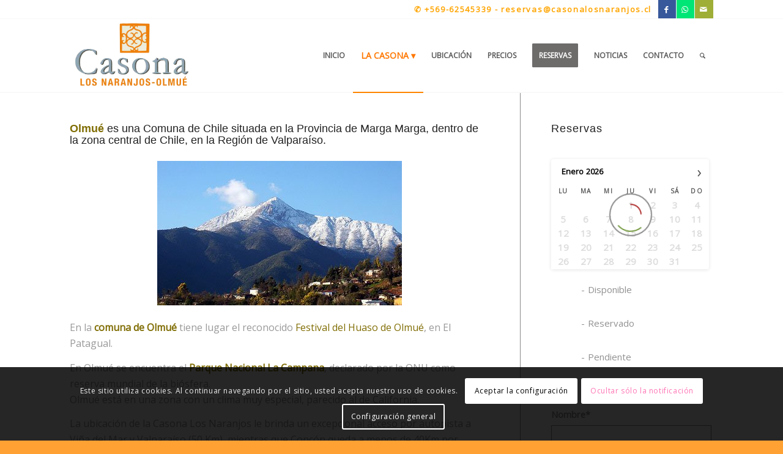

--- FILE ---
content_type: text/html; charset=UTF-8
request_url: https://casonalosnaranjos.cl/wp-admin/admin-ajax.php
body_size: 460
content:
<div id="awesome-weather-olmue" class="temp1 awesome-weather-wrap awecf awe_with_stats awe_with_icons awe_with_forecast awe_extended awe_micro awe-cityid-4509177 darken awe-code-801 awe-desc-few-clouds"  style=" color: #ffffff; ">

	<div class="awesome-weather-cover" style="background-image: url(https://casonalosnaranjos.cl/wp-content/uploads/2013/04/olmue-L-52Wkjb.jpeg);">
	<div class="awesome-weather-darken">

	
	<div class="awesome-weather-header"><span>Columbus</span></div>

		
		<div class="awesome-weather-current-temp">
			-0<sup>&deg;</sup>
		</div><!-- /.awesome-weather-current-temp -->
		
				<div class="awesome-weather-todays-stats">
			<div class="awe_desc">
				<i class="wi wi-owm-801"></i>				few clouds			</div>
		</div><!-- /.awesome-weather-todays-stats -->
			
		
		
		<div class="awesome-weather-forecast awe_days_5 awecf">
	
							<div class="awesome-weather-forecast-day">
					<div class="awesome-weather-forecast-day-temp">19<sup>&deg;</sup></div>
					<div class="awesome-weather-forecast-day-abbr">Mar</div>
				</div>
							<div class="awesome-weather-forecast-day">
					<div class="awesome-weather-forecast-day-temp">15<sup>&deg;</sup></div>
					<div class="awesome-weather-forecast-day-abbr">Mie</div>
				</div>
							<div class="awesome-weather-forecast-day">
					<div class="awesome-weather-forecast-day-temp">18<sup>&deg;</sup></div>
					<div class="awesome-weather-forecast-day-abbr">Jue</div>
				</div>
							<div class="awesome-weather-forecast-day">
					<div class="awesome-weather-forecast-day-temp">14<sup>&deg;</sup></div>
					<div class="awesome-weather-forecast-day-abbr">Vie</div>
				</div>
							<div class="awesome-weather-forecast-day">
					<div class="awesome-weather-forecast-day-temp">12<sup>&deg;</sup></div>
					<div class="awesome-weather-forecast-day-abbr">Sab</div>
				</div>
						
		</div><!-- /.awesome-weather-forecast -->
	
		
	<div class="awesome-weather-more-weather-link"><a href="https://www.tiempo.com/chile.htm" target="_blank">El Tiempo en Chile</a></div>	
	
	</div><!-- /.awesome-weather-cover -->
	</div><!-- /.awesome-weather-darken -->

</div><!-- /.awesome-weather-wrap: micro -->

--- FILE ---
content_type: text/css
request_url: https://casonalosnaranjos.cl/wp-content/uploads/dynamic_avia/avia_posts_css/post-420.css?ver=ver-1768924205
body_size: 321
content:
#top .hr.av-2iq9tk-96240fdc662e68f3c6e9d8269b6bc44c{
margin-top:30px;
margin-bottom:30px;
}
.hr.av-2iq9tk-96240fdc662e68f3c6e9d8269b6bc44c .hr-inner{
width:300px;
border-color:#c6c6c6;
max-width:45%;
}
.hr.av-2iq9tk-96240fdc662e68f3c6e9d8269b6bc44c .av-seperator-icon{
color:#edae44;
}
.hr.av-2iq9tk-96240fdc662e68f3c6e9d8269b6bc44c .av-seperator-icon.avia-svg-icon svg:first-child{
fill:#edae44;
stroke:#edae44;
}

